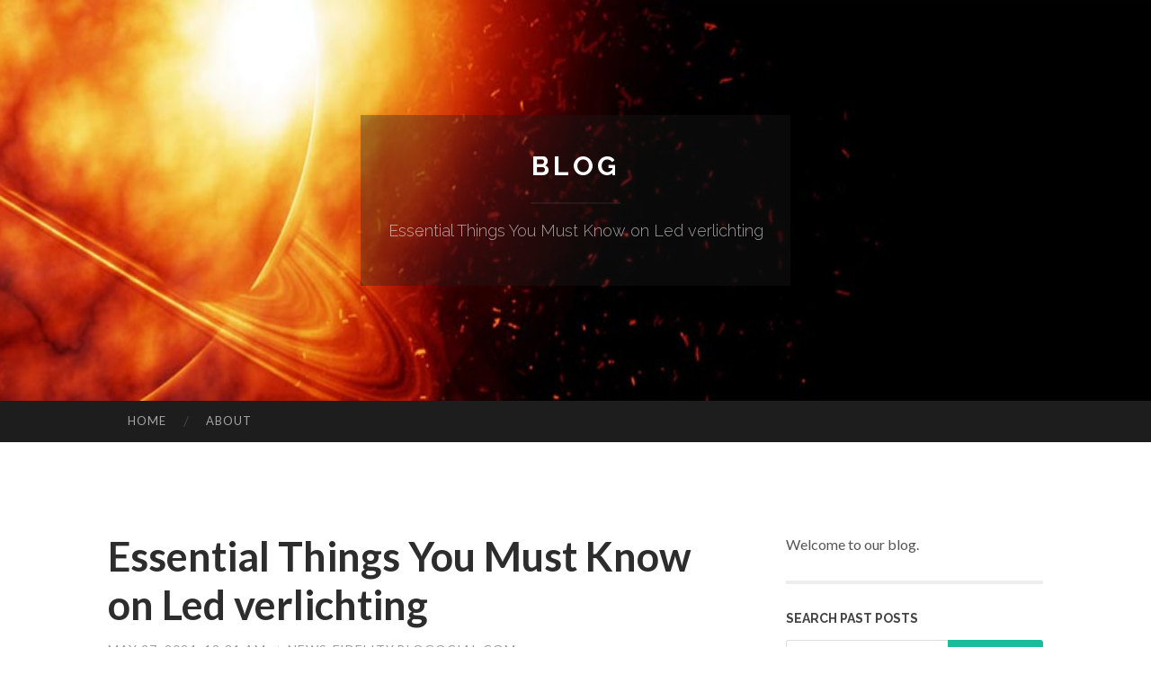

--- FILE ---
content_type: text/html; charset=UTF-8
request_url: https://news-fidelity.blogocial.com/essential-things-you-must-know-on-led-verlichting-63478628
body_size: 6466
content:
<!DOCTYPE html>
<html lang="en">
<head>
<meta charset="UTF-8">
<meta name="viewport" content="width=device-width, initial-scale=1">
<title>Essential Things You Must Know on Led verlichting</title>


<link rel='stylesheet' id='hemingway-rewritten-fonts-css'  href='https://fonts.googleapis.com/css?family=Raleway%3A400%2C300%2C700%7CLato%3A400%2C700%2C400italic%2C700italic&#038;subset=latin%2Clatin-ext' type='text/css' media='all' />
<link rel='stylesheet' id='all-css-2' href='https://cdn.blogocial.com/theme1/2.css' type='text/css' media='all' />
<link rel='stylesheet' id='all-css-0' href='https://cdn.blogocial.com/theme1/5.css' type='text/css' media='all' />

<link rel="canonical" href="https://news-fidelity.blogocial.com/essential-things-you-must-know-on-led-verlichting-63478628" />

<!--[if lt IE 8]>
<link rel='stylesheet' id='highlander-comments-ie7-css'  href='https://cdn.blogocial.com/theme1/ie8.css' type='text/css' media='all' />
<![endif]-->
<meta name="generator" content="https://news-fidelity.blogocial.com" />
<!-- Jetpack Open Graph Tags -->
<meta property="og:type" content="article" />
<meta property="og:title" content="Essential Things You Must Know on Led verlichting" />
<meta property="og:url" content="news-fidelity.blogocial.com/essential-things-you-must-know-on-led-verlichting-63478628" />
<meta property="og:description" content="Blog on news-fidelity.blogocial.com" />
<meta property="og:site_name" content="https://news-fidelity.blogocial.com" />
<meta property="og:image" content="/favicon.ico" />
<meta property="og:image:width" content="100" />
<meta property="og:image:height" content="100" />
<meta property="og:locale" content="en_US" />
<meta property="article:publisher" content="https://news-fidelity.blogocial.com" />
<link href="https://cdn.blogocial.com/favicon.ico" rel="shortcut icon" />

<style type="text/css">
	.widget_twitter li {word-wrap: break-word;}
	.site-title a,
	.site-description {color: #ffffff;}
	.site-header-image {background-image: url(https://cdn.blogocial.com/theme1/03.jpg); }
</style>
</head>

<body class="single single-post postid-117153 single-format-standard mp6 customizer-styles-applied highlander-enabled highlander-light">
<div id="page" class="hfeed site">

<header id="masthead" class="site-header" role="banner">
<div class="site-header-image">
<div class="site-branding-wrapper">
<div class="site-branding">
<h1 class="site-title"><a href="/" rel="home">Blog</a></h1>
<h2 class="site-description">Essential Things You Must Know on Led verlichting</h2>
</div>
</div>
</div>
</header>
<nav id="site-navigation" class="main-navigation clear" role="navigation">
<h1 class="menu-toggle" title="Menu"><span class="screen-reader-text">Menu</span></h1>
<a class="skip-link screen-reader-text" href="#content">Skip to content</a>

<div class="menu"><ul><li ><a href="/">Home</a></li><li class="page_item page-item-4211"><a href="/about" rel="nofollow">About</a></li></ul></div>
<div id="header-search-toggle"><span class="screen-reader-text">Search</span></div>
<div id="header-search">
<form role="search" method="get" class="search-form" action="">
    <label><span class="screen-reader-text">Search for:</span><input type="search" class="search-field" placeholder="Search &hellip;" name="s" title="Search for:" /></label>
    <input type="submit" class="search-submit" value="Search" />
</form>
</div>
</nav>

<div id="content" class="site-content">

<div id="primary" class="content-area">
<main id="main" class="site-main" role="main">

<article id="" class="post type-post status-publish format-standard category-uncategorized">
<header class="entry-header">
<h1 class="entry-title">Essential Things You Must Know on Led verlichting</h1>
<div class="entry-meta">
<span class="posted-on">
<a href="#" rel="bookmark">May 27, 2024, 12:31 am</a></span><span class="byline"><span class="sep"> / </span><span class="author vcard"><a class="url fn n" href="/"> news-fidelity.blogocial.com</a></span></span></div>
</header>

<div class="entry-content"><p><img alt="Image" src="https://dimay-led.nl/media/logo/stores/3/logo_Dimay_1.jpg" style="width:600px" /></p>

<p>&nbsp;
<p>&nbsp;
<h2>The Benefits and Applications of LED Lighting Solutions</h2>
<br />
LED lighting has actually revolutionized the way we illuminate spaces, providing a wide range of applications and benefits. As technology advances, the adoption of LED lighting has actually risen throughout numerous sectors. From industrial settings to commercial spaces, LED lighting offers energy effectiveness, sturdiness, and remarkable efficiency. In this article, we explore the different types of LED lighting solutions and their benefits, with a focus on the offerings from Dimay LED.<br />
<br />
<strong>Introduction to LED Lighting</strong><br />
<br />
Light Emitting Diodes (LEDs) have actually changed the lighting market with their impressive performance and durability. Unlike traditional incandescent or fluorescent bulbs, LEDs utilize semiconductor technology to convert electricity into light, resulting in significantly lower energy consumption. This makes LED lighting an environmentally friendly and economical option for both residential and industrial applications.<br />
<br />
<strong>Benefits of LED Lighting</strong><br />
<br />
<strong>Energy Efficiency</strong><br />
<br />
Among the main benefits of LED lighting is its energy performance. LEDs take in substantially less power than traditional lighting sources, lowering electricity costs and decreasing carbon footprints. This performance is especially helpful in massive applications, such as storage facilities, factories, and office complex, where lighting makes up a considerable part of energy use.<br />
<br />
<strong>Longevity and Durability</strong><br />
<br />
LED lights have a longer life expectancy compared to traditional bulbs. They can last as much as 50,000 hours or more, which translates to years of dependable service without frequent replacements. Additionally, LEDs are highly long lasting, holding up against vibrations, shocks, and severe temperature levels, making them perfect for commercial and outdoor environments.<br />
<br />
<strong>Enhanced Light Quality</strong><br />
<br />
LED lighting offers superior light quality, with alternatives for numerous color temperature levels and brightness levels. This flexibility enables accurate lighting design and customization, enhancing the atmosphere and performance of any space. LEDs offer consistent and flicker-free illumination, decreasing eye strain and improving total convenience.<br />
<br />
<strong>Applications of LED Lighting Solutions</strong><br />
<br />
<strong>UFO LED High Bay Lights</strong><br />
<br />
UFO LED High Bay lights are designed for high-ceiling applications such as storage facilities, gymnasiums, and manufacturing facilities. Their unique shape and effective illumination make them perfect for spaces requiring bright, uniform lighting. These lights use outstanding energy savings and a long operational life, lowering upkeep costs and downtime.<br />
<br />
<strong>LED Panels</strong><br />
<br />
LED panels are a popular choice for office and industrial environments due to their streamlined design and efficient performance. These panels supply even, shadow-free lighting, making them best for workspaces where visual clarity is essential. They can be recessed or surface-mounted, using versatility in installation and design.<br />
<br />
<strong>LED Street Lighting</strong><br />
<br />
LED street lights are increasingly being embraced by towns for their energy efficiency and lasting efficiency. These lights provide bright, consistent illumination, improving road safety and presence. With their low maintenance requirements and reduced energy intake, LED street lights provide significant expense savings for cities and towns.<br />
<br />
<strong>LED Floodlights</strong><br />
<br />
LED floodlights are versatile lighting solutions suitable for outside and industrial applications. They supply effective, wide-area illumination, making them ideal for construction websites, sports fields, and security lighting. LED floodlights are energy-efficient and resilient, ensuring trusted performance in challenging environments.<br />
<br />
<strong>Office Lighting</strong><br />
<br />
Correct office lighting is essential for performance and worker well-being. LED office lighting solutions use brilliant, comfy illumination that minimizes eye strain and enhances focus. With alternatives for adjustable color temperatures and dimming abilities, LED lights create a pleasant and effective workspace.<br />
<br />
<strong>LED Tube Fixtures</strong><br />
<br />
LED tube fixtures, also referred to as LED TL armatures, are direct replacements for traditional fluorescent tubes. They offer enhanced energy efficiency and a longer life-span, decreasing the requirement for frequent replacements. These components are ideal for a range of settings, including offices, stores, and industrial spaces.<br />
<br />
<strong>Retail Lighting</strong><br />
<br />
Retail environments need attractive and reliable lighting to enhance product display screens and create a welcoming environment. LED retail lighting solutions provide intense, vibrant illumination that highlights product and attracts clients. With adjustable color temperatures and directional lighting choices, LEDs assist create an appealing shopping experience.<br />
<br />
<strong>Industrial Facility Lighting</strong><br />
<br />
Large commercial facilities, such as warehouses and factories, advantage significantly from LED lighting. LED solutions for commercial spaces use high effectiveness, toughness, and powerful illumination, guaranteeing optimal exposure and safety. The lowered energy consumption and upkeep costs make LEDs an economical option for large-scale operations.<br />
<br />
<strong>LED Garden Lighting</strong><br />
<br />
LED garden lighting improves outdoor spaces by offering ornamental and practical illumination. These lights are ideal for highlighting landscape functions, paths, and outdoor living areas. LED garden lights are energy-efficient and weather-resistant, guaranteeing reliable performance <a href="https://qualityservice-reckon.designertoblog.com/58782574/the-blog-on-led-panelen">Winkelverlichting</a> in numerous conditions.<br />
<br />
<strong>Conclusion</strong><br />
<br />
The adoption of LED lighting solutions offers numerous advantages throughout a wide range of applications. From energy effectiveness and toughness to enhanced light quality, LEDs offer a remarkable option to traditional lighting sources. Companies like Dimay LED focus on supplying high-quality LED lighting products, catering to different requirements and environments. Whether it&#39;s for industrial, commercial, or residential use, LED lighting is a smart investment that provides long-lasting savings and improved efficiency. Welcome the future of lighting with LED innovation and experience the difference it can make in your space.<br />
<br />
<br />
Article Tags: Led verlichting, UFO LED High Bay, led Panelen, Led Straatverlichting, Led bouwlampen, Kantoor verlichting, LED TL Armatuur, Winkelverlichting, Verlichting bedrijfshal, Led Tuinverlichting.</p>
</p></div>
<div class="updated">    <a href="https://louisanmuf.blogocial.com/versauter-funmovies-pornofilm-mit-hemmungslosem-novice-lady-aus-ouml-sterreich-75404911">1</a>    <a href="https://evtipiaklsandalye31503.blogocial.com/taksitli-akülüsandalyeler-secrets-75404910">2</a>    <a href="https://haleemakdov658711.blogocial.com/securing-a-fiduciary-financial-advisor-near-you-75404909">3</a>    <a href="https://generic-af-gummies-near-m01723.blogocial.com/generic-af-gummies-high-quality-high-quality-flavorful-and-powerful-edibles-75404908">4</a>    <a href="https://heathprjt959232.blogocial.com/discover-your-global-potential-with-chamet-app-agency-75404907">5</a>    <a href="https://deweygqls345609.blogocial.com/seattle-home-builder-building-and-improving-homes-with-precision-75404906">6</a>    <a href="https://jasonghwq498063.blogocial.com/almond-shell-granules-wholesale-suppliers-75404905">7</a>    <a href="https://bulk-sunflower-oil-suppli51504.blogocial.com/helping-the-others-realize-the-advantages-of-indonesia-palm-oil-exporters-75404904">8</a>    <a href="https://jasonvdua015055.blogocial.com/top-shelf-uk-cannabis-for-sale-75404903">9</a>    <a href="https://insuranceclaimsassistance44331.blogocial.com/considerations-to-know-about-get-started-75404902">10</a>    <a href="https://automated-compliance-mana10975.blogocial.com/smart-inventory-and-procurement-tools-australia-75404901">11</a>    <a href="https://sachinbmqk915975.blogocial.com/-75404900">12</a>    <a href="https://superpaymereview87653.blogocial.com/5-easy-facts-about-score808-described-75404899">13</a>    <a href="https://johnnybhpxc.blogocial.com/a-inexperienced-persons-guidebook-to-slots-frequent-forms-of-slot-machine-games-75404898">14</a>    <a href="https://deborahekob116578.blogocial.com/suvidyaglobal-in-dwarka-new-delhi-your-trusted-partner-in-educational-excellence-75404897">15</a></div>

<footer class="entry-meta">
<div class="entry-categories"><a href="#" rel="category tag">Blog</a></div>
</footer>
</article>

<nav class="navigation post-navigation" role="navigation">
<h1 class="screen-reader-text">Post navigation</h1>
<div class="nav-links">
<div class="nav-previous"><a href="/" rel="prev"><span class="meta-nav">&larr;</span> Home</a></div>
<div class="nav-next" ><a href="https://remove.backlinks.live" target="_blank"><span class="meta-nav"></span>Report This Page</a></div>
</div>
</nav>

<div id="comments" class="comments-area">
<h2 class="comments-title">Comments on &ldquo;Essential Things You Must Know on Led verlichting&rdquo;</h2>

<div id="respond" class="comment-respond">
<h3 id="reply-title" class="comment-reply-title">Leave a Reply</h3>
<form method="post" id="commentform" class="comment-form" novalidate>

<div class="comment-form-field comment-textarea">
<label for="comment">Enter your comment here...</label>
<div id="comment-form-comment"><textarea id="comment" title="Enter your comment here..."></textarea></div>
</div>

<div id="comment-form-identity">

<div id="comment-form-guest" class="comment-form-service selected">
<div class="comment-form-padder">
<div class="comment-form-avatar"><a href="#" target="_blank"><img src="https://cdn.blogocial.com/theme1/usr.png" alt="Gravatar" width="25" class="no-grav" /></a></div>

<div class="comment-form-fields">
<div class="comment-form-field comment-form-email">
<label for="email">Email <span class="required">(required)</span> <span class="nopublish">(Address never made public)</span></label>
<div class="comment-form-input"><input id="email" type="email" /></div>
</div>
<div class="comment-form-field comment-form-author">
<label for="author">Name <span class="required">(required)</span></label>
<div class="comment-form-input"><input id="author" type="text" /></div>
</div>
<div class="comment-form-field comment-form-url">
<label for="url">Website</label>
<div class="comment-form-input"><input id="url" type="text" /></div>
</div>
</div>

</div>
</div>

</div>


<div id="comment-form-subscribe">
<p class="comment-subscription-form"><input type="checkbox" id="subscribe" value="subscribe" style="width:auto;" tabindex="6" /> <label class="subscribe-label" id="subscribe-label" for="subscribe" style="display: inline;">Notify me of new comments via email.</label></p><p class="post-subscription-form"><input type="checkbox" id="subscribe_blog" value="subscribe" style="width: auto;" tabindex="7" /> <label class="subscribe-label" id="subscribe-blog-label" for="subscribe_blog"  style="display: inline;">Notify me of new posts via email.</label></p></div>

<p class="form-submit"><input type="submit" id="comment-submit" class="submit" value="Post Comment" />
</p>
</form>
</div>
<div style="clear:both"></div>
</div>
</main>
</div>

<div id="secondary" class="widget-area" role="complementary">
<aside id="text-2" class="widget widget_text">
<div class="textwidget">Welcome to our blog.</div>
</aside>
<aside id="search-5" class="widget widget_search"><h1 class="widget-title">Search Past Posts</h1>
<form role="search" method="get" class="search-form">
<label><span class="screen-reader-text">Search for:</span><input type="search" class="search-field" placeholder="Search &hellip;" name="s" title="Search for:" /></label>
<input type="submit" class="search-submit" value="Search" />
</form>
</aside>

            
<aside class="widget widget_blog-stats"><h1 class="widget-title">Visitors</h1>
<ul><li>643 hits</li></ul>
</aside>
<aside class="widget widget_twitter"><h1 class="widget-title"><a href='#'>Twitter</a></h1></aside>
        
<aside class="widget widget_links"><h1 class="widget-title">Useful Stuff</h1>
<ul class='xoxo blogroll'>
<li><a href="/about" rel="nofollow">About</a></li>
<li><a href="https://blogocial.com/signup" target="_blank">Create free blog</a></li>
</ul>
	
<aside id="blog_subscription-4" class="widget widget_blog_subscription">
<h1 class="widget-title"><label for="subscribe-field">Subscribe via Email</label></h1>
<form action="" method="post">
<p>Enter your email address to follow this blog and receive notifications of new posts by email.</p>
<p><input type="text" name="email" style="width: 95%; padding: 1px 2px" placeholder="Enter your email address" value="" id="subscribe-field" /></p>
<p><input type="submit" value="Sign me up!" /></p>
</form>

</aside></div></div>

<footer id="colophon" class="site-footer" role="contentinfo">
	<div style="display: none;"><a href="https://blogocial.com/forum">forum</a></div>
    <div class="site-info" style="text-align:center"><a href="https://blogocial.com">Create a free website or blog at blogocial.com</a>.</div>
</footer>
</div>

<script>(function(){function c(){var b=a.contentDocument||a.contentWindow.document;if(b){var d=b.createElement('script');d.innerHTML="window.__CF$cv$params={r:'9bfabb6b9bd0f852',t:'MTc2ODcwNDA3Mw=='};var a=document.createElement('script');a.src='/cdn-cgi/challenge-platform/scripts/jsd/main.js';document.getElementsByTagName('head')[0].appendChild(a);";b.getElementsByTagName('head')[0].appendChild(d)}}if(document.body){var a=document.createElement('iframe');a.height=1;a.width=1;a.style.position='absolute';a.style.top=0;a.style.left=0;a.style.border='none';a.style.visibility='hidden';document.body.appendChild(a);if('loading'!==document.readyState)c();else if(window.addEventListener)document.addEventListener('DOMContentLoaded',c);else{var e=document.onreadystatechange||function(){};document.onreadystatechange=function(b){e(b);'loading'!==document.readyState&&(document.onreadystatechange=e,c())}}}})();</script><script defer src="https://static.cloudflareinsights.com/beacon.min.js/vcd15cbe7772f49c399c6a5babf22c1241717689176015" integrity="sha512-ZpsOmlRQV6y907TI0dKBHq9Md29nnaEIPlkf84rnaERnq6zvWvPUqr2ft8M1aS28oN72PdrCzSjY4U6VaAw1EQ==" data-cf-beacon='{"version":"2024.11.0","token":"b46a3e8b7ad84e6bb954d0a216659178","r":1,"server_timing":{"name":{"cfCacheStatus":true,"cfEdge":true,"cfExtPri":true,"cfL4":true,"cfOrigin":true,"cfSpeedBrain":true},"location_startswith":null}}' crossorigin="anonymous"></script>
</body>
</html>